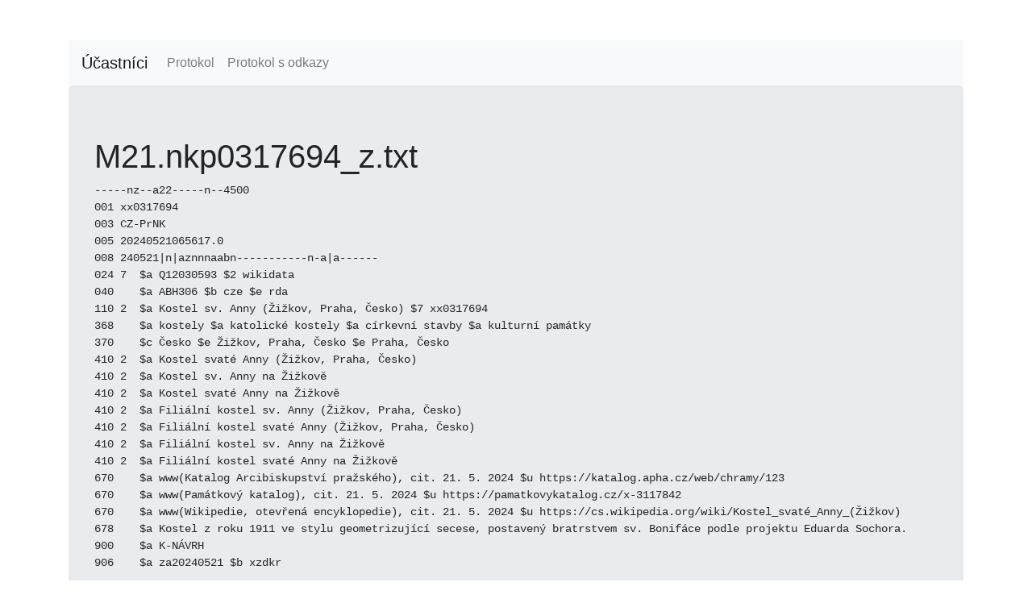

--- FILE ---
content_type: text/html; charset=utf-8
request_url: https://bandaska.nkp.cz/record/M21.nkp0317694_z.txt
body_size: 1091
content:
<!DOCTYPE html>
<html lang="en">
<head>
  <meta charset="UTF-8">
<title>Bandaska</title>

<!-- CSS (load bootstrap from a CDN) -->
<link rel="stylesheet" href="https://cdnjs.cloudflare.com/ajax/libs/twitter-bootstrap/4.5.2/css/bootstrap.min.css">
<style>
  body { padding-top:50px; }
</style>

</head>
<body class="container">

<header>
  <nav class="navbar navbar-expand-lg navbar-light bg-light">
  <a class="navbar-brand" href="/">Účastníci</a>
  <ul class="navbar-nav mr-auto">
    <li class="nav-item">
      <a class="nav-link" href="/protocol">Protokol</a>
    </li>
    <li class="nav-item">
      <a class="nav-link" href="/protocol_links">Protokol s odkazy</a>
    </li>
  </ul>
</nav>

</header>

<main>
  <div class="jumbotron">
    <h1>M21.nkp0317694_z.txt</h1>
    <pre>-----nz--a22-----n--4500
001 xx0317694
003 CZ-PrNK
005 20240521065617.0
008 240521|n|aznnnaabn-----------n-a|a------
024 7  $a Q12030593 $2 wikidata
040    $a ABH306 $b cze $e rda
110 2  $a Kostel sv. Anny (Žižkov, Praha, Česko) $7 xx0317694
368    $a kostely $a katolické kostely $a církevní stavby $a kulturní památky
370    $c Česko $e Žižkov, Praha, Česko $e Praha, Česko
410 2  $a Kostel svaté Anny (Žižkov, Praha, Česko)
410 2  $a Kostel sv. Anny na Žižkově
410 2  $a Kostel svaté Anny na Žižkově
410 2  $a Filiální kostel sv. Anny (Žižkov, Praha, Česko)
410 2  $a Filiální kostel svaté Anny (Žižkov, Praha, Česko)
410 2  $a Filiální kostel sv. Anny na Žižkově
410 2  $a Filiální kostel svaté Anny na Žižkově
670    $a www(Katalog Arcibiskupství pražského), cit. 21. 5. 2024 $u https://katalog.apha.cz/web/chramy/123
670    $a www(Památkový katalog), cit. 21. 5. 2024 $u https://pamatkovykatalog.cz/x-3117842
670    $a www(Wikipedie, otevřená encyklopedie), cit. 21. 5. 2024 $u https://cs.wikipedia.org/wiki/Kostel_svaté_Anny_(Žižkov)
678    $a Kostel z roku 1911 ve stylu geometrizující secese, postavený bratrstvem sv. Bonifáce podle projektu Eduarda Sochora.
900    $a K-NÁVRH
906    $a za20240521 $b xzdkr</pre>
  </div>
</main>

<footer>
  

</footer>

</body>
</html>
